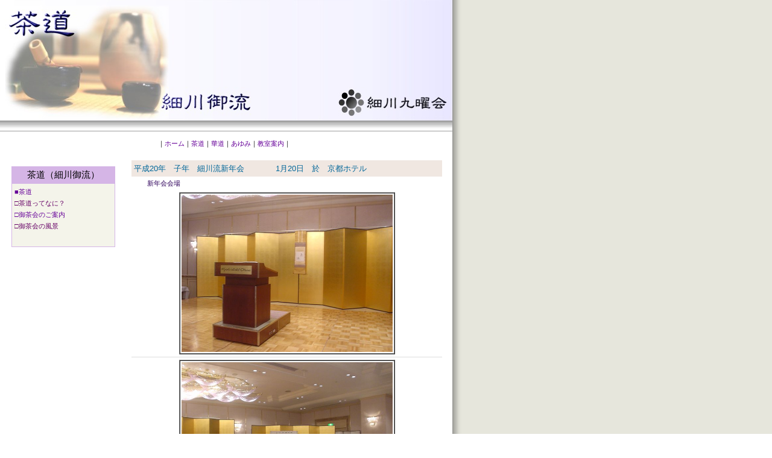

--- FILE ---
content_type: text/html
request_url: http://hosokawakuyoukai.com/1sado/s2001.html
body_size: 6822
content:
<!DOCTYPE HTML PUBLIC "-//W3C//DTD HTML 4.01 Transitional//EN">
<HTML><HEAD>
<META http-equiv="Content-Type" content="text/html; charset=Shift_JIS">
<META name="GENERATOR" content="IBM WebSphere Studio Homepage Builder Version 8.0.0.0 for Windows">
<META http-equiv="Content-Style-Type" content="text/css">
<LINK rel="SHORTCUT ICON" href="image/hosokawa_logo.ico">
<TITLE>細川九曜会[細川御流・細川未生流]</TITLE>
<LINK rel="stylesheet" href="../css/index.css" type="text/css">
<LINK rel="stylesheet" href="../css/sado.css" type="text/css">
</HEAD>
<BODY bgcolor="#FFFFFF" background="../image/back.gif" text="#333333" link="#333333" vlink="#333333" leftmargin="0" topmargin="0" marginwidth="0" marginheight="0">
<TABLE border="0" cellspacing="0" cellpadding="0"><TR>
<TD class="s0111">

<TABLE border="0" cellspacing="0" cellpadding="0"><TR>
<TD class="s0121"><IMG src="../image/sado_0top.jpg" width="750" height="200" border="0"></TD>
</TR></TABLE>
</TD></TR>
<TR><TD background="../image/grade.gif" bgcolor="#FFFFFF"><BR></TD></TR></TABLE>

<TABLE border="0" cellpadding="10" cellspacing="0"><TR>
  <TD class="s0131" align="center">｜<A href="../index.html">ホーム</A>｜<A href="index.html">茶道</A>｜<A href="../2kado/index.html">華道</A>｜<A href="../3ayumi/index.html" target="_top">あゆみ</A>｜<A href="../4class/index.html" target="_top">教室案内</A>｜</TD>
</TR></TABLE>

<TABLE  border="0" cellspacing="0" cellpadding="0">
<TR>
      <TD class="s0021" valign="top">
  <TABLE border="0" cellspacing="0" cellpadding="0"><TR>
    <TD class="s1211" align="center">茶道（細川御流）</TD></TR>
  <TR><TD class="s1221"><A href="index.html" target="_top">■茶道</A><BR>
            □茶道ってなに？<BR>
            <A href="sakai.html" target="_top">□御茶会のご案内</A><BR>
            □御茶会の風景<BR>
            <BR>
            </TD>
  </TR></TABLE>

<BR>
</TD>



<TD class="s0031" align="left" valign="top">

<TABLE border="0" cellpadding="0" cellspacing="0">
<TR><TD align="left" class="s2011k">平成20年　子年　細川流新年会　　　　1月20日　於　京都ホテル</TD></TR>
</TABLE>


<TABLE border="0" cellpadding="0" cellspacing="0">
<TR><TD align="left" class="s2051">　　新年会会場</TD></TR>
<TR><TD align="center" class="s2041">
   <TABLE border="1" cellspacing="0" cellpadding="2"><TR>
     <TD class=""><IMG src="../image/sado/2001/DSC01549.JPG" width="350" height="261" border="0"></TD>
   </TR></TABLE></TD></TR>
<TR><TD align="center" class="s2041">
   <TABLE border="1" cellspacing="0" cellpadding="2"><TR>
     <TD class=""><IMG src="../image/sado/2001/DSC01548.JPG" width="350" height="261" border="0"></TD>
   </TR></TABLE></TD></TR>

<TR><TD align="left" class="s2051">　　お家元の挨拶</TD></TR>
<TR><TD align="center" class="s2041">
   <TABLE border="1" cellspacing="0" cellpadding="2"><TR>
     <TD class=""><IMG src="../image/sado/2001/DSC01557.JPG" width="350" height="261" border="0"></TD>
   </TR></TABLE></TD></TR>
<TR><TD align="left" class="s2051">　お免許授与</TD></TR>
<TR><TD align="center" class="s2041">
   <TABLE border="1" cellspacing="0" cellpadding="2"><TR>
     <TD class=""><IMG src="../image/sado/2001/DSC01555.JPG" width="250" height="335" border="0"></TD>
   </TR></TABLE></TD></TR>
<TR><TD align="center" class="s2041">
   <TABLE border="1" cellspacing="0" cellpadding="2"><TR>
     <TD class=""><IMG src="../image/sado/2001/DSC01562.JPG" width="350" height="261" border="0"></TD>
   </TR></TABLE></TD></TR>
<TR><TD align="left" class="s2051">　　賀宴</TD></TR>
<TR><TD align="center" class="s2041">
   <TABLE border="1" cellspacing="0" cellpadding="2"><TR>
     <TD class=""><IMG src="../image/sado/2001/DSC01560.JPG" width="250" height="335" border="0"></TD>
   </TR></TABLE></TD></TR>
<TR><TD align="center" class="s2041">
   <TABLE border="1" cellspacing="0" cellpadding="2"><TR>
     <TD class=""><IMG src="../image/sado/2001/DSC01556.JPG" width="350" height="261" border="0"></TD>
   </TR></TABLE></TD></TR>
<TR><TD align="left" class="s2051">　余興</TD></TR>
<TR><TD align="center" class="s2041">
   <TABLE border="1" cellspacing="0" cellpadding="2"><TR>
     <TD class=""><IMG src="../image/sado/2001/DSC01563.JPG" width="250" height="335" border="0"></TD>
   </TR></TABLE></TD></TR>
<TR><TD align="center" class="s2041">
   <TABLE border="1" cellspacing="0" cellpadding="2"><TR>
     <TD class=""><IMG src="../image/sado/2001/DSC01569.JPG" width="250" height="335" border="0"></TD>
   </TR></TABLE></TD></TR>

<TR><TD align="left" class="s2051">　閉会の挨拶</TD></TR>
<TR><TD align="center" class="s2041">
   <TABLE border="1" cellspacing="0" cellpadding="2"><TR>
     <TD class=""><IMG src="../image/sado/2001/DSC01573.JPG" width="250" height="335" border="0"></TD>
   </TR></TABLE></TD></TR>
<TR><TD align="left" class="s2051">　初活け　万年青の親子活け</TD></TR>
<TR><TD align="center" class="s2041">
   <TABLE border="1" cellspacing="0" cellpadding="2"><TR>
     <TD class=""><IMG src="../image/sado/2001/DSC01541.JPG" width="350" height="261" border="0"></TD>
   </TR></TABLE></TD></TR>
<TR><TD align="left" class="s2051">　初活け　もち花</TD></TR>
<TR><TD align="center" class="s2041">
   <TABLE border="1" cellspacing="0" cellpadding="2"><TR>
     <TD class=""><IMG src="../image/sado/2001/DSC01542.JPG" width="250" height="333" border="0"></TD>
   </TR></TABLE></TD></TR>
<TR><TD align="left" class="s2051">　初活け　若松</TD></TR>
<TR><TD align="center" class="s2041">
   <TABLE border="1" cellspacing="0" cellpadding="2"><TR>
     <TD class=""><IMG src="../image/sado/2001/DSC01543.JPG" width="350" height="264" border="0"></TD>
   </TR></TABLE></TD></TR>
<TR><TD align="left" class="s2051">　初活け　新春</TD></TR>
<TR><TD align="center" class="s2041">
   <TABLE border="1" cellspacing="0" cellpadding="2"><TR>
     <TD class=""><IMG src="../image/sado/2001/DSC01545.JPG" width="250" height="334" border="0"></TD>
   </TR></TABLE></TD></TR>
<TR><TD align="left" class="s2051">　初活け　送り花</TD></TR>
<TR><TD align="center" class="s2041">
   <TABLE border="1" cellspacing="0" cellpadding="2"><TR>
     <TD class=""><IMG src="../image/sado/2001/DSC01558.JPG" width="250" height="336" border="0"></TD>
   </TR></TABLE></TD></TR>
<TR><TD align="left" class="s2051"></TD></TR>
</TABLE>

<BR>
      </TD></TR>
</TABLE>

<BR>
<BR>

<TABLE border="0" cellpadding="10" cellspacing="0">
  <TR> 
    <TD class="s3011" align="right">▲<a href="#top">ページの先頭へ</A></TD>
  </TR>
  <TR>
    <TD class="s0131" align="center">｜<a href="../index.html">ホーム</a>｜<A href="index.html">茶道</A>｜<a href="../2kado/index.html">華道</a>｜<a href="../3ayumi/index.html">あゆみ</a>｜<a href="../4class/index.html">教室案内</a>｜</TD>
  </TR>
  <TR>
<TD class="s3031" align="right">Copyright 2006 HOSOKAWA KUYOUKAI. All Rights Reserved.</TD>
    </TR>
</TABLE>
</BODY>
</HTML>


--- FILE ---
content_type: text/css
request_url: http://hosokawakuyoukai.com/css/index.css
body_size: 5332
content:
textarea { scrollbar-base-color: #ffcccc;}

A:link {
	color: #660099;
	text-decoration: none;
 }
A:visited {
	color: #660099;
	text-decoration: none;
 }
A:active {
	color: #660099;
	text-decoration: none;
 }
A:hover {
	color: #000000;
	text-decoration: underline;
 }

BODY{
scrollbar-3dlight-color:whitesmoke;
scrollbar-face-color:#999999;
scrollbar-arrow-color:snow;
scrollbar-highlight-color:darkgray;
scrollbar-shadow-color:whitesmoke;
scrollbar-darkshadow-color:azure;
scrollbar-track-color:#999999;
}

/* BASE */
TD.s0000 A:link {
	color: #FEFBD8;
	text-decoration: underline; }
TD.s0000 A:visited {
	color: #FEFBD8;
	text-decoration: underline; }
TD.s0000 A:active {
	color: #FEFBD8;
	text-decoration: underline; }
TD.s0000 A:hover {
	color: #FFFFFF;
	text-decoration: underline; }
TD.s0021 {
	border-style:solid;
	height:00pt;width:130pt;
	border-width:0pt 0pt 0pt 0pt;
  border-color:#AAAAAA;
  padding:14pt;
  background-color:#FFFFFF;
 }
TD.s0031 {
	border-style:solid;
	height:00pt;width:500pt;
	border-width:0pt 0pt 0pt 0pt;
  border-color:#006699;
  padding:6pt;
 }

/* TOP */
TD.s0111 {
	border-style:solid;
	height:000pt;width:000pt;
	border-width:0pt;
  border-color:#333333;
  padding:0pt;
  background-color:#333333;
 }
TD.s0121 {
	border-style:solid;
	height:080pt;width:000pt;
	border-width:0pt 0pt 0pt 0pt;
  border-color:#BBBBBB;
  padding:0pt;
  background-color:#666666;
 }
TD.s0131 {
	border-style:solid;
	height:030pt;width:558pt;
	border-width:0pt 0pt 0pt 0pt;
  border-color:#CCCCCC #666666 #DDDDDD #CCCCCC;
  background-color:#FFFFFF;
  line-height:140%;
  padding:0pt;
  color : #000000;
  font-size : 8pt;
	text-decoration: none;
  font-family : Arial,"MS UI Gothic","ＭＳ Ｐゴシック";
 }


/* MAIN CONTENTS */
TD.s1211 {
	border-style:outset;
	height:020pt;width:140pt;
	border-width:0pt 0pt 0pt 0pt;
  border-color:#ECD9F0 #ECD9F0 #ECD9F0 #ECD9F0;
  padding:1pt;
  background-color:#D5B5E6;
	text-decoration: none;
  line-height:180%;
  font-size : 11pt;
  color :#000000;
  font-family : Verdana,Chicago,Arial,"MS UI Gothic","ＭＳ Ｐゴシック";
 }
TD.s1221 {
	border-style:solid;
	height:5pt;width:000pt;
	border-width:1pt 1pt 1pt 1pt;
  border-color:#D5B5E6 #D5B5E6 #D5B5E6 #D5B5E6;
  background-color:#F4F4EA;
  line-height:180%;
  padding:3pt;
  color : #660066;
  font-size : 8pt;
	text-decoration: none;
  font-family : Arial,"MS UI Gothic","ＭＳ Ｐゴシック";
 }
TD.s1231 {
	border-style:outset;
	height:020pt;width:140pt;
	border-width:0pt 0pt 0pt 0pt;
  border-color:#ECD9F0 #ECD9F0 #ECD9F0 #ECD9F0;
  padding:1pt;
  background-color:#ECD9F0;
	text-decoration: none;
  line-height:180%;
  font-size : 11pt;
  color :#000000;
  font-family : Verdana,Chicago,Arial,"MS UI Gothic","ＭＳ Ｐゴシック";
 }
TD.s1241 {
	border-style:solid;
	height:5pt;width:140pt;
	border-width:0pt 1pt 1pt 1pt;
  border-color:#ECD9F0 #ECD9F0 #ECD9F0 #ECD9F0;
  background-color:#F4F4EA;
  line-height:180%;
  padding:3pt;
  color : #333333;
  font-size : 7pt;
	text-decoration: none;
  font-family : Arial,"MS UI Gothic","ＭＳ Ｐゴシック";
 }


/* CENTER */
TD.s2011 {
	border-style:solid;
	height:00pt;width:380pt;
	border-width:0pt 0pt 0pt 0pt;
  border-color:#CCCCCC #666666 #CCCCCC #CCCCCC;
  background-color:#D7D8B4;
  line-height:140%;
  padding:3pt;
  color : #660099;
  font-size : 10pt;
	text-decoration: none;
  font-family : Arial,"MS UI Gothic","ＭＳ Ｐゴシック";
 }
TD.s2021 {
	border-style:solid;
	height:00pt;width:000pt;
	border-width:1pt 1pt 1pt 1pt;
  border-color:#ECD9F0 #ECD9F0 #ECD9F0 #ECD9F0;
  background-color:#F4F4EA;
  line-height:150%;
  padding:14pt;
  color : #2E005B;
  font-size : 8pt;
	text-decoration: none;
  font-family : Arial,"MS UI Gothic","ＭＳ Ｐゴシック";
 }

TD.s2041 {
	border-style:solid;
	height:00pt;width:380pt;
	border-width:0pt 0pt 1pt 0pt;
  border-color:#CCCCCC #666666 #DDDDDD #CCCCCC;
  background-color:#FFFFFF;
  line-height:140%;
  padding:3pt;
  color : #2E005B;
  font-size : 8pt;
	text-decoration: none;
  font-family : Arial,"MS UI Gothic","ＭＳ Ｐゴシック";
 }
TD.s2051 {
	border-style:solid;
	height:00pt;width:000pt;
	border-width:0pt 0pt 0pt 0pt;
  border-color:#CCCCCC #666666 #DDDDDD #CCCCCC;
  background-color:#FFFFFF;
  line-height:140%;
  padding:3pt;
  color : #2E005B;
  font-size : 8pt;
	text-decoration: none;
  font-family : Arial,"MS UI Gothic","ＭＳ Ｐゴシック";
 }



TD.s3011 {
	border-style:solid;
	height:000pt;width:558pt;
	border-width:0pt 0pt 0pt 0pt;
  border-color:#CCCCCC #666666 #DDDDDD #CCCCCC;
  background-color:#FFFFFF;
  line-height:140%;
  padding:2pt;
  color : #000000;
  font-size : 8pt;
	text-decoration: none;
  font-family : Arial,"MS UI Gothic","ＭＳ Ｐゴシック";
 }
TD.s3021 {
	border-style:solid;
	height:030pt;width:558pt;
	border-width:0pt 0pt 0pt 0pt;
  border-color:#CCCCCC #666666 #DDDDDD #CCCCCC;
  background-color:#FFFFFF;
  line-height:140%;
  padding:0pt;
  color : #000000;
  font-size : 8pt;
	text-decoration: none;
  font-family : Arial,"MS UI Gothic","ＭＳ Ｐゴシック";
 }
TD.s3031 {
	border-style:solid;
	height:000pt;width:000pt;
	border-width:0pt 0pt 1pt 0pt;
  border-color:#CCCCCC #666666 #CCCCCC #CCCCCC;
  background-color:#2E005B;
  line-height:180%;
  padding:3pt;
  color : #FFFFFF;
  font-size : 7pt;
	text-decoration: none;
  font-family : Arial,"MS UI Gothic","ＭＳ Ｐゴシック";
 }



--- FILE ---
content_type: text/css
request_url: http://hosokawakuyoukai.com/css/sado.css
body_size: 3181
content:
textarea { scrollbar-base-color: #ffcccc;}

A:link {
	color: #660099;
	text-decoration: none;
 }
A:visited {
	color: #660099;
	text-decoration: none;
 }
A:active {
	color: #660099;
	text-decoration: none;
 }
A:hover {
	color: #000000;
	text-decoration: underline;
 }

BODY{
scrollbar-3dlight-color:whitesmoke;
scrollbar-face-color:#999999;
scrollbar-arrow-color:snow;
scrollbar-highlight-color:darkgray;
scrollbar-shadow-color:whitesmoke;
scrollbar-darkshadow-color:azure;
scrollbar-track-color:#999999;
}

/* BASE */

/* TOP */

/* MAIN CONTENTS */

/* CENTER */
TD.s2011k {
	border-style:solid;
	height:020pt;width:380pt;
	border-width:0pt 0pt 0pt 0pt;
  border-color:#CCCCCC #666666 #CCCCCC #CCCCCC;
  background-color:#F0E7E1;
  line-height:100%;
  padding:3pt;
  color : #006699;
  font-size : 10pt;
	text-decoration: none;
  font-family : Arial,"MS UI Gothic","ＭＳ Ｐゴシック";
 }
TD.s2021k {
	border-style:solid;
	height:00pt;width:000pt;
	border-width:1pt 1pt 1pt 1pt;
  border-color:#E7D7CD #E7D7CD #E7D7CD #E7D7CD;
  background-color:#DAC2B4;
  line-height:150%;
  padding:14pt;
  color : #333333;
  font-size : 8pt;
	text-decoration: none;
  font-family : Arial,"MS UI Gothic","ＭＳ Ｐゴシック";
 }
TD.s2031 {
	border-style:solid;
	height:00pt;width:380pt;
	border-width:0pt 0pt 1pt 0pt;
  border-color:#CCCCCC #666666 #DDDDDD #CCCCCC;
  background-color:#FFFFFF;
  line-height:140%;
  padding:3pt;
  color : #2E005B;
  font-size : 8pt;
	text-decoration: none;
  font-family : Arial,"MS UI Gothic","ＭＳ Ｐゴシック";
 }
TD.s2061 {
	border-style:solid;
	height:00pt;width:150pt;
	border-width:0pt 0pt 1pt 0pt;
  border-color:#CCCCCC #666666 #DDDDDD #CCCCCC;
  background-color:#FFFFFF;
  line-height:140%;
  padding:3pt;
  color : #2E005B;
  font-size : 8pt;
	text-decoration: none;
  font-family : Arial,"MS UI Gothic","ＭＳ Ｐゴシック";
 }
TD.s2071 {
	border-style:solid;
	height:00pt;width:100pt;
	border-width:0pt 0pt 1pt 0pt;
  border-color:#CCCCCC #666666 #DDDDDD #CCCCCC;
  background-color:#FFFFFF;
  line-height:140%;
  padding:3pt;
  color : #2E005B;
  font-size : 8pt;
	text-decoration: none;
  font-family : Arial,"MS UI Gothic","ＭＳ Ｐゴシック";
 }
TD.s2081 {
	border-style:solid;
	height:00pt;width:100pt;
	border-width:0pt 0pt 1pt 0pt;
  border-color:#CCCCCC #666666 #DDDDDD #CCCCCC;
  background-color:#FFFFFF;
  line-height:140%;
  padding:3pt;
  color : #2E005B;
  font-size : 8pt;
	text-decoration: none;
  font-family : Arial,"MS UI Gothic","ＭＳ Ｐゴシック";
 }

TD.s2101 {
	border-style:outset;
	height:010pt;width:000pt;
	border-width:0pt 1pt 1pt 0pt;
  border-color:#FFFFFF #CCCCCC #CCCCCC #CCCCCC;
  padding:6pt;
  background-color:#F0F0F0;
	text-decoration: none;
  line-height:180%;
  font-size : 8pt;
  color :#2E005B;
  font-family : Verdana,Chicago,Arial,"MS UI Gothic","ＭＳ Ｐゴシック";
 }

























TD.s3011 {
	border-style:solid;
	height:000pt;width:558pt;
	border-width:0pt 0pt 0pt 0pt;
  border-color:#CCCCCC #666666 #DDDDDD #CCCCCC;
  background-color:#FFFFFF;
  line-height:140%;
  padding:2pt;
  color : #000000;
  font-size : 8pt;
	text-decoration: none;
  font-family : Arial,"MS UI Gothic","ＭＳ Ｐゴシック";
 }
